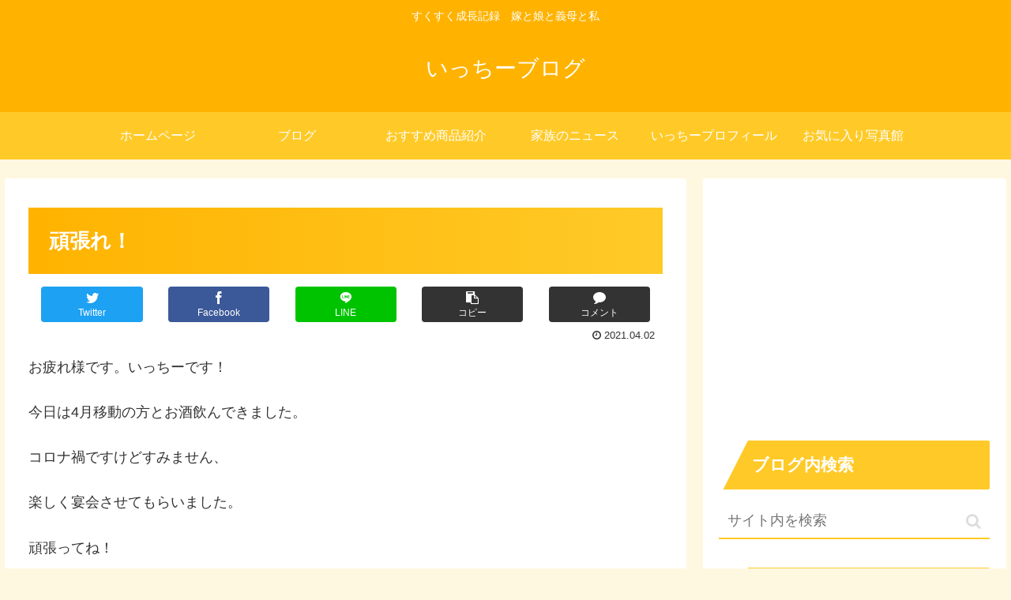

--- FILE ---
content_type: text/html; charset=utf-8
request_url: https://www.google.com/recaptcha/api2/anchor?ar=1&k=6LcDWdQZAAAAAAmx-ICnYSaUHGz0gHq9qNrb8Hrb&co=aHR0cHM6Ly8xMTExa2l5bzEuY29tOjQ0Mw..&hl=en&v=PoyoqOPhxBO7pBk68S4YbpHZ&size=invisible&badge=inline&anchor-ms=20000&execute-ms=30000&cb=j0ben6jzqks7
body_size: 48696
content:
<!DOCTYPE HTML><html dir="ltr" lang="en"><head><meta http-equiv="Content-Type" content="text/html; charset=UTF-8">
<meta http-equiv="X-UA-Compatible" content="IE=edge">
<title>reCAPTCHA</title>
<style type="text/css">
/* cyrillic-ext */
@font-face {
  font-family: 'Roboto';
  font-style: normal;
  font-weight: 400;
  font-stretch: 100%;
  src: url(//fonts.gstatic.com/s/roboto/v48/KFO7CnqEu92Fr1ME7kSn66aGLdTylUAMa3GUBHMdazTgWw.woff2) format('woff2');
  unicode-range: U+0460-052F, U+1C80-1C8A, U+20B4, U+2DE0-2DFF, U+A640-A69F, U+FE2E-FE2F;
}
/* cyrillic */
@font-face {
  font-family: 'Roboto';
  font-style: normal;
  font-weight: 400;
  font-stretch: 100%;
  src: url(//fonts.gstatic.com/s/roboto/v48/KFO7CnqEu92Fr1ME7kSn66aGLdTylUAMa3iUBHMdazTgWw.woff2) format('woff2');
  unicode-range: U+0301, U+0400-045F, U+0490-0491, U+04B0-04B1, U+2116;
}
/* greek-ext */
@font-face {
  font-family: 'Roboto';
  font-style: normal;
  font-weight: 400;
  font-stretch: 100%;
  src: url(//fonts.gstatic.com/s/roboto/v48/KFO7CnqEu92Fr1ME7kSn66aGLdTylUAMa3CUBHMdazTgWw.woff2) format('woff2');
  unicode-range: U+1F00-1FFF;
}
/* greek */
@font-face {
  font-family: 'Roboto';
  font-style: normal;
  font-weight: 400;
  font-stretch: 100%;
  src: url(//fonts.gstatic.com/s/roboto/v48/KFO7CnqEu92Fr1ME7kSn66aGLdTylUAMa3-UBHMdazTgWw.woff2) format('woff2');
  unicode-range: U+0370-0377, U+037A-037F, U+0384-038A, U+038C, U+038E-03A1, U+03A3-03FF;
}
/* math */
@font-face {
  font-family: 'Roboto';
  font-style: normal;
  font-weight: 400;
  font-stretch: 100%;
  src: url(//fonts.gstatic.com/s/roboto/v48/KFO7CnqEu92Fr1ME7kSn66aGLdTylUAMawCUBHMdazTgWw.woff2) format('woff2');
  unicode-range: U+0302-0303, U+0305, U+0307-0308, U+0310, U+0312, U+0315, U+031A, U+0326-0327, U+032C, U+032F-0330, U+0332-0333, U+0338, U+033A, U+0346, U+034D, U+0391-03A1, U+03A3-03A9, U+03B1-03C9, U+03D1, U+03D5-03D6, U+03F0-03F1, U+03F4-03F5, U+2016-2017, U+2034-2038, U+203C, U+2040, U+2043, U+2047, U+2050, U+2057, U+205F, U+2070-2071, U+2074-208E, U+2090-209C, U+20D0-20DC, U+20E1, U+20E5-20EF, U+2100-2112, U+2114-2115, U+2117-2121, U+2123-214F, U+2190, U+2192, U+2194-21AE, U+21B0-21E5, U+21F1-21F2, U+21F4-2211, U+2213-2214, U+2216-22FF, U+2308-230B, U+2310, U+2319, U+231C-2321, U+2336-237A, U+237C, U+2395, U+239B-23B7, U+23D0, U+23DC-23E1, U+2474-2475, U+25AF, U+25B3, U+25B7, U+25BD, U+25C1, U+25CA, U+25CC, U+25FB, U+266D-266F, U+27C0-27FF, U+2900-2AFF, U+2B0E-2B11, U+2B30-2B4C, U+2BFE, U+3030, U+FF5B, U+FF5D, U+1D400-1D7FF, U+1EE00-1EEFF;
}
/* symbols */
@font-face {
  font-family: 'Roboto';
  font-style: normal;
  font-weight: 400;
  font-stretch: 100%;
  src: url(//fonts.gstatic.com/s/roboto/v48/KFO7CnqEu92Fr1ME7kSn66aGLdTylUAMaxKUBHMdazTgWw.woff2) format('woff2');
  unicode-range: U+0001-000C, U+000E-001F, U+007F-009F, U+20DD-20E0, U+20E2-20E4, U+2150-218F, U+2190, U+2192, U+2194-2199, U+21AF, U+21E6-21F0, U+21F3, U+2218-2219, U+2299, U+22C4-22C6, U+2300-243F, U+2440-244A, U+2460-24FF, U+25A0-27BF, U+2800-28FF, U+2921-2922, U+2981, U+29BF, U+29EB, U+2B00-2BFF, U+4DC0-4DFF, U+FFF9-FFFB, U+10140-1018E, U+10190-1019C, U+101A0, U+101D0-101FD, U+102E0-102FB, U+10E60-10E7E, U+1D2C0-1D2D3, U+1D2E0-1D37F, U+1F000-1F0FF, U+1F100-1F1AD, U+1F1E6-1F1FF, U+1F30D-1F30F, U+1F315, U+1F31C, U+1F31E, U+1F320-1F32C, U+1F336, U+1F378, U+1F37D, U+1F382, U+1F393-1F39F, U+1F3A7-1F3A8, U+1F3AC-1F3AF, U+1F3C2, U+1F3C4-1F3C6, U+1F3CA-1F3CE, U+1F3D4-1F3E0, U+1F3ED, U+1F3F1-1F3F3, U+1F3F5-1F3F7, U+1F408, U+1F415, U+1F41F, U+1F426, U+1F43F, U+1F441-1F442, U+1F444, U+1F446-1F449, U+1F44C-1F44E, U+1F453, U+1F46A, U+1F47D, U+1F4A3, U+1F4B0, U+1F4B3, U+1F4B9, U+1F4BB, U+1F4BF, U+1F4C8-1F4CB, U+1F4D6, U+1F4DA, U+1F4DF, U+1F4E3-1F4E6, U+1F4EA-1F4ED, U+1F4F7, U+1F4F9-1F4FB, U+1F4FD-1F4FE, U+1F503, U+1F507-1F50B, U+1F50D, U+1F512-1F513, U+1F53E-1F54A, U+1F54F-1F5FA, U+1F610, U+1F650-1F67F, U+1F687, U+1F68D, U+1F691, U+1F694, U+1F698, U+1F6AD, U+1F6B2, U+1F6B9-1F6BA, U+1F6BC, U+1F6C6-1F6CF, U+1F6D3-1F6D7, U+1F6E0-1F6EA, U+1F6F0-1F6F3, U+1F6F7-1F6FC, U+1F700-1F7FF, U+1F800-1F80B, U+1F810-1F847, U+1F850-1F859, U+1F860-1F887, U+1F890-1F8AD, U+1F8B0-1F8BB, U+1F8C0-1F8C1, U+1F900-1F90B, U+1F93B, U+1F946, U+1F984, U+1F996, U+1F9E9, U+1FA00-1FA6F, U+1FA70-1FA7C, U+1FA80-1FA89, U+1FA8F-1FAC6, U+1FACE-1FADC, U+1FADF-1FAE9, U+1FAF0-1FAF8, U+1FB00-1FBFF;
}
/* vietnamese */
@font-face {
  font-family: 'Roboto';
  font-style: normal;
  font-weight: 400;
  font-stretch: 100%;
  src: url(//fonts.gstatic.com/s/roboto/v48/KFO7CnqEu92Fr1ME7kSn66aGLdTylUAMa3OUBHMdazTgWw.woff2) format('woff2');
  unicode-range: U+0102-0103, U+0110-0111, U+0128-0129, U+0168-0169, U+01A0-01A1, U+01AF-01B0, U+0300-0301, U+0303-0304, U+0308-0309, U+0323, U+0329, U+1EA0-1EF9, U+20AB;
}
/* latin-ext */
@font-face {
  font-family: 'Roboto';
  font-style: normal;
  font-weight: 400;
  font-stretch: 100%;
  src: url(//fonts.gstatic.com/s/roboto/v48/KFO7CnqEu92Fr1ME7kSn66aGLdTylUAMa3KUBHMdazTgWw.woff2) format('woff2');
  unicode-range: U+0100-02BA, U+02BD-02C5, U+02C7-02CC, U+02CE-02D7, U+02DD-02FF, U+0304, U+0308, U+0329, U+1D00-1DBF, U+1E00-1E9F, U+1EF2-1EFF, U+2020, U+20A0-20AB, U+20AD-20C0, U+2113, U+2C60-2C7F, U+A720-A7FF;
}
/* latin */
@font-face {
  font-family: 'Roboto';
  font-style: normal;
  font-weight: 400;
  font-stretch: 100%;
  src: url(//fonts.gstatic.com/s/roboto/v48/KFO7CnqEu92Fr1ME7kSn66aGLdTylUAMa3yUBHMdazQ.woff2) format('woff2');
  unicode-range: U+0000-00FF, U+0131, U+0152-0153, U+02BB-02BC, U+02C6, U+02DA, U+02DC, U+0304, U+0308, U+0329, U+2000-206F, U+20AC, U+2122, U+2191, U+2193, U+2212, U+2215, U+FEFF, U+FFFD;
}
/* cyrillic-ext */
@font-face {
  font-family: 'Roboto';
  font-style: normal;
  font-weight: 500;
  font-stretch: 100%;
  src: url(//fonts.gstatic.com/s/roboto/v48/KFO7CnqEu92Fr1ME7kSn66aGLdTylUAMa3GUBHMdazTgWw.woff2) format('woff2');
  unicode-range: U+0460-052F, U+1C80-1C8A, U+20B4, U+2DE0-2DFF, U+A640-A69F, U+FE2E-FE2F;
}
/* cyrillic */
@font-face {
  font-family: 'Roboto';
  font-style: normal;
  font-weight: 500;
  font-stretch: 100%;
  src: url(//fonts.gstatic.com/s/roboto/v48/KFO7CnqEu92Fr1ME7kSn66aGLdTylUAMa3iUBHMdazTgWw.woff2) format('woff2');
  unicode-range: U+0301, U+0400-045F, U+0490-0491, U+04B0-04B1, U+2116;
}
/* greek-ext */
@font-face {
  font-family: 'Roboto';
  font-style: normal;
  font-weight: 500;
  font-stretch: 100%;
  src: url(//fonts.gstatic.com/s/roboto/v48/KFO7CnqEu92Fr1ME7kSn66aGLdTylUAMa3CUBHMdazTgWw.woff2) format('woff2');
  unicode-range: U+1F00-1FFF;
}
/* greek */
@font-face {
  font-family: 'Roboto';
  font-style: normal;
  font-weight: 500;
  font-stretch: 100%;
  src: url(//fonts.gstatic.com/s/roboto/v48/KFO7CnqEu92Fr1ME7kSn66aGLdTylUAMa3-UBHMdazTgWw.woff2) format('woff2');
  unicode-range: U+0370-0377, U+037A-037F, U+0384-038A, U+038C, U+038E-03A1, U+03A3-03FF;
}
/* math */
@font-face {
  font-family: 'Roboto';
  font-style: normal;
  font-weight: 500;
  font-stretch: 100%;
  src: url(//fonts.gstatic.com/s/roboto/v48/KFO7CnqEu92Fr1ME7kSn66aGLdTylUAMawCUBHMdazTgWw.woff2) format('woff2');
  unicode-range: U+0302-0303, U+0305, U+0307-0308, U+0310, U+0312, U+0315, U+031A, U+0326-0327, U+032C, U+032F-0330, U+0332-0333, U+0338, U+033A, U+0346, U+034D, U+0391-03A1, U+03A3-03A9, U+03B1-03C9, U+03D1, U+03D5-03D6, U+03F0-03F1, U+03F4-03F5, U+2016-2017, U+2034-2038, U+203C, U+2040, U+2043, U+2047, U+2050, U+2057, U+205F, U+2070-2071, U+2074-208E, U+2090-209C, U+20D0-20DC, U+20E1, U+20E5-20EF, U+2100-2112, U+2114-2115, U+2117-2121, U+2123-214F, U+2190, U+2192, U+2194-21AE, U+21B0-21E5, U+21F1-21F2, U+21F4-2211, U+2213-2214, U+2216-22FF, U+2308-230B, U+2310, U+2319, U+231C-2321, U+2336-237A, U+237C, U+2395, U+239B-23B7, U+23D0, U+23DC-23E1, U+2474-2475, U+25AF, U+25B3, U+25B7, U+25BD, U+25C1, U+25CA, U+25CC, U+25FB, U+266D-266F, U+27C0-27FF, U+2900-2AFF, U+2B0E-2B11, U+2B30-2B4C, U+2BFE, U+3030, U+FF5B, U+FF5D, U+1D400-1D7FF, U+1EE00-1EEFF;
}
/* symbols */
@font-face {
  font-family: 'Roboto';
  font-style: normal;
  font-weight: 500;
  font-stretch: 100%;
  src: url(//fonts.gstatic.com/s/roboto/v48/KFO7CnqEu92Fr1ME7kSn66aGLdTylUAMaxKUBHMdazTgWw.woff2) format('woff2');
  unicode-range: U+0001-000C, U+000E-001F, U+007F-009F, U+20DD-20E0, U+20E2-20E4, U+2150-218F, U+2190, U+2192, U+2194-2199, U+21AF, U+21E6-21F0, U+21F3, U+2218-2219, U+2299, U+22C4-22C6, U+2300-243F, U+2440-244A, U+2460-24FF, U+25A0-27BF, U+2800-28FF, U+2921-2922, U+2981, U+29BF, U+29EB, U+2B00-2BFF, U+4DC0-4DFF, U+FFF9-FFFB, U+10140-1018E, U+10190-1019C, U+101A0, U+101D0-101FD, U+102E0-102FB, U+10E60-10E7E, U+1D2C0-1D2D3, U+1D2E0-1D37F, U+1F000-1F0FF, U+1F100-1F1AD, U+1F1E6-1F1FF, U+1F30D-1F30F, U+1F315, U+1F31C, U+1F31E, U+1F320-1F32C, U+1F336, U+1F378, U+1F37D, U+1F382, U+1F393-1F39F, U+1F3A7-1F3A8, U+1F3AC-1F3AF, U+1F3C2, U+1F3C4-1F3C6, U+1F3CA-1F3CE, U+1F3D4-1F3E0, U+1F3ED, U+1F3F1-1F3F3, U+1F3F5-1F3F7, U+1F408, U+1F415, U+1F41F, U+1F426, U+1F43F, U+1F441-1F442, U+1F444, U+1F446-1F449, U+1F44C-1F44E, U+1F453, U+1F46A, U+1F47D, U+1F4A3, U+1F4B0, U+1F4B3, U+1F4B9, U+1F4BB, U+1F4BF, U+1F4C8-1F4CB, U+1F4D6, U+1F4DA, U+1F4DF, U+1F4E3-1F4E6, U+1F4EA-1F4ED, U+1F4F7, U+1F4F9-1F4FB, U+1F4FD-1F4FE, U+1F503, U+1F507-1F50B, U+1F50D, U+1F512-1F513, U+1F53E-1F54A, U+1F54F-1F5FA, U+1F610, U+1F650-1F67F, U+1F687, U+1F68D, U+1F691, U+1F694, U+1F698, U+1F6AD, U+1F6B2, U+1F6B9-1F6BA, U+1F6BC, U+1F6C6-1F6CF, U+1F6D3-1F6D7, U+1F6E0-1F6EA, U+1F6F0-1F6F3, U+1F6F7-1F6FC, U+1F700-1F7FF, U+1F800-1F80B, U+1F810-1F847, U+1F850-1F859, U+1F860-1F887, U+1F890-1F8AD, U+1F8B0-1F8BB, U+1F8C0-1F8C1, U+1F900-1F90B, U+1F93B, U+1F946, U+1F984, U+1F996, U+1F9E9, U+1FA00-1FA6F, U+1FA70-1FA7C, U+1FA80-1FA89, U+1FA8F-1FAC6, U+1FACE-1FADC, U+1FADF-1FAE9, U+1FAF0-1FAF8, U+1FB00-1FBFF;
}
/* vietnamese */
@font-face {
  font-family: 'Roboto';
  font-style: normal;
  font-weight: 500;
  font-stretch: 100%;
  src: url(//fonts.gstatic.com/s/roboto/v48/KFO7CnqEu92Fr1ME7kSn66aGLdTylUAMa3OUBHMdazTgWw.woff2) format('woff2');
  unicode-range: U+0102-0103, U+0110-0111, U+0128-0129, U+0168-0169, U+01A0-01A1, U+01AF-01B0, U+0300-0301, U+0303-0304, U+0308-0309, U+0323, U+0329, U+1EA0-1EF9, U+20AB;
}
/* latin-ext */
@font-face {
  font-family: 'Roboto';
  font-style: normal;
  font-weight: 500;
  font-stretch: 100%;
  src: url(//fonts.gstatic.com/s/roboto/v48/KFO7CnqEu92Fr1ME7kSn66aGLdTylUAMa3KUBHMdazTgWw.woff2) format('woff2');
  unicode-range: U+0100-02BA, U+02BD-02C5, U+02C7-02CC, U+02CE-02D7, U+02DD-02FF, U+0304, U+0308, U+0329, U+1D00-1DBF, U+1E00-1E9F, U+1EF2-1EFF, U+2020, U+20A0-20AB, U+20AD-20C0, U+2113, U+2C60-2C7F, U+A720-A7FF;
}
/* latin */
@font-face {
  font-family: 'Roboto';
  font-style: normal;
  font-weight: 500;
  font-stretch: 100%;
  src: url(//fonts.gstatic.com/s/roboto/v48/KFO7CnqEu92Fr1ME7kSn66aGLdTylUAMa3yUBHMdazQ.woff2) format('woff2');
  unicode-range: U+0000-00FF, U+0131, U+0152-0153, U+02BB-02BC, U+02C6, U+02DA, U+02DC, U+0304, U+0308, U+0329, U+2000-206F, U+20AC, U+2122, U+2191, U+2193, U+2212, U+2215, U+FEFF, U+FFFD;
}
/* cyrillic-ext */
@font-face {
  font-family: 'Roboto';
  font-style: normal;
  font-weight: 900;
  font-stretch: 100%;
  src: url(//fonts.gstatic.com/s/roboto/v48/KFO7CnqEu92Fr1ME7kSn66aGLdTylUAMa3GUBHMdazTgWw.woff2) format('woff2');
  unicode-range: U+0460-052F, U+1C80-1C8A, U+20B4, U+2DE0-2DFF, U+A640-A69F, U+FE2E-FE2F;
}
/* cyrillic */
@font-face {
  font-family: 'Roboto';
  font-style: normal;
  font-weight: 900;
  font-stretch: 100%;
  src: url(//fonts.gstatic.com/s/roboto/v48/KFO7CnqEu92Fr1ME7kSn66aGLdTylUAMa3iUBHMdazTgWw.woff2) format('woff2');
  unicode-range: U+0301, U+0400-045F, U+0490-0491, U+04B0-04B1, U+2116;
}
/* greek-ext */
@font-face {
  font-family: 'Roboto';
  font-style: normal;
  font-weight: 900;
  font-stretch: 100%;
  src: url(//fonts.gstatic.com/s/roboto/v48/KFO7CnqEu92Fr1ME7kSn66aGLdTylUAMa3CUBHMdazTgWw.woff2) format('woff2');
  unicode-range: U+1F00-1FFF;
}
/* greek */
@font-face {
  font-family: 'Roboto';
  font-style: normal;
  font-weight: 900;
  font-stretch: 100%;
  src: url(//fonts.gstatic.com/s/roboto/v48/KFO7CnqEu92Fr1ME7kSn66aGLdTylUAMa3-UBHMdazTgWw.woff2) format('woff2');
  unicode-range: U+0370-0377, U+037A-037F, U+0384-038A, U+038C, U+038E-03A1, U+03A3-03FF;
}
/* math */
@font-face {
  font-family: 'Roboto';
  font-style: normal;
  font-weight: 900;
  font-stretch: 100%;
  src: url(//fonts.gstatic.com/s/roboto/v48/KFO7CnqEu92Fr1ME7kSn66aGLdTylUAMawCUBHMdazTgWw.woff2) format('woff2');
  unicode-range: U+0302-0303, U+0305, U+0307-0308, U+0310, U+0312, U+0315, U+031A, U+0326-0327, U+032C, U+032F-0330, U+0332-0333, U+0338, U+033A, U+0346, U+034D, U+0391-03A1, U+03A3-03A9, U+03B1-03C9, U+03D1, U+03D5-03D6, U+03F0-03F1, U+03F4-03F5, U+2016-2017, U+2034-2038, U+203C, U+2040, U+2043, U+2047, U+2050, U+2057, U+205F, U+2070-2071, U+2074-208E, U+2090-209C, U+20D0-20DC, U+20E1, U+20E5-20EF, U+2100-2112, U+2114-2115, U+2117-2121, U+2123-214F, U+2190, U+2192, U+2194-21AE, U+21B0-21E5, U+21F1-21F2, U+21F4-2211, U+2213-2214, U+2216-22FF, U+2308-230B, U+2310, U+2319, U+231C-2321, U+2336-237A, U+237C, U+2395, U+239B-23B7, U+23D0, U+23DC-23E1, U+2474-2475, U+25AF, U+25B3, U+25B7, U+25BD, U+25C1, U+25CA, U+25CC, U+25FB, U+266D-266F, U+27C0-27FF, U+2900-2AFF, U+2B0E-2B11, U+2B30-2B4C, U+2BFE, U+3030, U+FF5B, U+FF5D, U+1D400-1D7FF, U+1EE00-1EEFF;
}
/* symbols */
@font-face {
  font-family: 'Roboto';
  font-style: normal;
  font-weight: 900;
  font-stretch: 100%;
  src: url(//fonts.gstatic.com/s/roboto/v48/KFO7CnqEu92Fr1ME7kSn66aGLdTylUAMaxKUBHMdazTgWw.woff2) format('woff2');
  unicode-range: U+0001-000C, U+000E-001F, U+007F-009F, U+20DD-20E0, U+20E2-20E4, U+2150-218F, U+2190, U+2192, U+2194-2199, U+21AF, U+21E6-21F0, U+21F3, U+2218-2219, U+2299, U+22C4-22C6, U+2300-243F, U+2440-244A, U+2460-24FF, U+25A0-27BF, U+2800-28FF, U+2921-2922, U+2981, U+29BF, U+29EB, U+2B00-2BFF, U+4DC0-4DFF, U+FFF9-FFFB, U+10140-1018E, U+10190-1019C, U+101A0, U+101D0-101FD, U+102E0-102FB, U+10E60-10E7E, U+1D2C0-1D2D3, U+1D2E0-1D37F, U+1F000-1F0FF, U+1F100-1F1AD, U+1F1E6-1F1FF, U+1F30D-1F30F, U+1F315, U+1F31C, U+1F31E, U+1F320-1F32C, U+1F336, U+1F378, U+1F37D, U+1F382, U+1F393-1F39F, U+1F3A7-1F3A8, U+1F3AC-1F3AF, U+1F3C2, U+1F3C4-1F3C6, U+1F3CA-1F3CE, U+1F3D4-1F3E0, U+1F3ED, U+1F3F1-1F3F3, U+1F3F5-1F3F7, U+1F408, U+1F415, U+1F41F, U+1F426, U+1F43F, U+1F441-1F442, U+1F444, U+1F446-1F449, U+1F44C-1F44E, U+1F453, U+1F46A, U+1F47D, U+1F4A3, U+1F4B0, U+1F4B3, U+1F4B9, U+1F4BB, U+1F4BF, U+1F4C8-1F4CB, U+1F4D6, U+1F4DA, U+1F4DF, U+1F4E3-1F4E6, U+1F4EA-1F4ED, U+1F4F7, U+1F4F9-1F4FB, U+1F4FD-1F4FE, U+1F503, U+1F507-1F50B, U+1F50D, U+1F512-1F513, U+1F53E-1F54A, U+1F54F-1F5FA, U+1F610, U+1F650-1F67F, U+1F687, U+1F68D, U+1F691, U+1F694, U+1F698, U+1F6AD, U+1F6B2, U+1F6B9-1F6BA, U+1F6BC, U+1F6C6-1F6CF, U+1F6D3-1F6D7, U+1F6E0-1F6EA, U+1F6F0-1F6F3, U+1F6F7-1F6FC, U+1F700-1F7FF, U+1F800-1F80B, U+1F810-1F847, U+1F850-1F859, U+1F860-1F887, U+1F890-1F8AD, U+1F8B0-1F8BB, U+1F8C0-1F8C1, U+1F900-1F90B, U+1F93B, U+1F946, U+1F984, U+1F996, U+1F9E9, U+1FA00-1FA6F, U+1FA70-1FA7C, U+1FA80-1FA89, U+1FA8F-1FAC6, U+1FACE-1FADC, U+1FADF-1FAE9, U+1FAF0-1FAF8, U+1FB00-1FBFF;
}
/* vietnamese */
@font-face {
  font-family: 'Roboto';
  font-style: normal;
  font-weight: 900;
  font-stretch: 100%;
  src: url(//fonts.gstatic.com/s/roboto/v48/KFO7CnqEu92Fr1ME7kSn66aGLdTylUAMa3OUBHMdazTgWw.woff2) format('woff2');
  unicode-range: U+0102-0103, U+0110-0111, U+0128-0129, U+0168-0169, U+01A0-01A1, U+01AF-01B0, U+0300-0301, U+0303-0304, U+0308-0309, U+0323, U+0329, U+1EA0-1EF9, U+20AB;
}
/* latin-ext */
@font-face {
  font-family: 'Roboto';
  font-style: normal;
  font-weight: 900;
  font-stretch: 100%;
  src: url(//fonts.gstatic.com/s/roboto/v48/KFO7CnqEu92Fr1ME7kSn66aGLdTylUAMa3KUBHMdazTgWw.woff2) format('woff2');
  unicode-range: U+0100-02BA, U+02BD-02C5, U+02C7-02CC, U+02CE-02D7, U+02DD-02FF, U+0304, U+0308, U+0329, U+1D00-1DBF, U+1E00-1E9F, U+1EF2-1EFF, U+2020, U+20A0-20AB, U+20AD-20C0, U+2113, U+2C60-2C7F, U+A720-A7FF;
}
/* latin */
@font-face {
  font-family: 'Roboto';
  font-style: normal;
  font-weight: 900;
  font-stretch: 100%;
  src: url(//fonts.gstatic.com/s/roboto/v48/KFO7CnqEu92Fr1ME7kSn66aGLdTylUAMa3yUBHMdazQ.woff2) format('woff2');
  unicode-range: U+0000-00FF, U+0131, U+0152-0153, U+02BB-02BC, U+02C6, U+02DA, U+02DC, U+0304, U+0308, U+0329, U+2000-206F, U+20AC, U+2122, U+2191, U+2193, U+2212, U+2215, U+FEFF, U+FFFD;
}

</style>
<link rel="stylesheet" type="text/css" href="https://www.gstatic.com/recaptcha/releases/PoyoqOPhxBO7pBk68S4YbpHZ/styles__ltr.css">
<script nonce="_0yQ1XHu5EckzGVKKgxFLQ" type="text/javascript">window['__recaptcha_api'] = 'https://www.google.com/recaptcha/api2/';</script>
<script type="text/javascript" src="https://www.gstatic.com/recaptcha/releases/PoyoqOPhxBO7pBk68S4YbpHZ/recaptcha__en.js" nonce="_0yQ1XHu5EckzGVKKgxFLQ">
      
    </script></head>
<body><div id="rc-anchor-alert" class="rc-anchor-alert"></div>
<input type="hidden" id="recaptcha-token" value="[base64]">
<script type="text/javascript" nonce="_0yQ1XHu5EckzGVKKgxFLQ">
      recaptcha.anchor.Main.init("[\x22ainput\x22,[\x22bgdata\x22,\x22\x22,\[base64]/[base64]/[base64]/ZyhXLGgpOnEoW04sMjEsbF0sVywwKSxoKSxmYWxzZSxmYWxzZSl9Y2F0Y2goayl7RygzNTgsVyk/[base64]/[base64]/[base64]/[base64]/[base64]/[base64]/[base64]/bmV3IEJbT10oRFswXSk6dz09Mj9uZXcgQltPXShEWzBdLERbMV0pOnc9PTM/bmV3IEJbT10oRFswXSxEWzFdLERbMl0pOnc9PTQ/[base64]/[base64]/[base64]/[base64]/[base64]\\u003d\x22,\[base64]\\u003d\\u003d\x22,\x22MUHCkMKDw4TCp8OgwqYDKsKkWS/CuMKSwpLDnlxgMcKTFjTDoljCq8OsKG0uw4ZON8OfwonCiEJlEX5RwoPCjgXDm8KZw4vCtzTCj8OZJArDumQ4w5Fww6zCm2jDqMODwozCt8KSdkwBDcO4XlAww5LDu8OTZT0nw6otwqzCrcK/[base64]/Dl8OTdlJGw7llwr8HF8KYw7nCtMKNcm/[base64]/CvUnCpXbCsMOdBwfCqMK1QU/Du8OZLsKTR8KkIMOkwpLDvx/DuMOiwroUDMKuV8OlB0owaMO4w5HClMKEw6AXwrrDjSfClsO8FDfDkcKLaUNswqvDl8KYwqoiwrDCgj7CssOQw79IwqTCo8K8P8K/[base64]/DrcO9B8Kiw6bCg8O1wroGHiTDuSTDnxFZw6hfOsO9wr5WAMOAw5IEbcK0M8OgwpQow4RbAAzCicK/GALDgDbCiSjClcKaB8Oywos5wrLDrANMGT8MwpBcw7oQdcO3SH/DmyxUZUHDmcKfwr9KAcKNacK/wrsvaMO2w7l3LEFNwqrDocK0DGvDhsOswq7DqMKNejZ7w6Z7IwBBXSTCoyBybmtswprDt2AFWkt+bcO/woDDn8KJwrzDlXtZKH3Cj8KdfsKuLcOxw6PClBEuw5c0WH/[base64]/UhZ7w5TCjsK6w4RXwrjDsQQNwpzCkwkjVMOXQcKJw6TCllwbwqfDpjsNCHrCpDgLw68aw6vCtUtjwq4Abj7Cn8K/[base64]/CjwUAeSrCmBjCtMKXUnYqw6JcwoRyFcOtB3NQw7TDvcKhw4ozw77Dv3nDjcONLTgqfQw/w6w7ZMK/w6zDvBUZw5XCgQomUxHDvMObw4DCjMO/wqIQwofDvQV6wq7CmcOvOsKLwqsVwrPDoCPDi8OZEB1DIMKSwqMuQEUPw64pH3QyO8OMIcObw7PDs8OlLhIVABscDMKrw6tZwoBqEDXCuTMGw6zDn1Unw4Y0w7/Cnm86d1fCl8O2w7poCcO2wobDo37DosOpwpXDicOZfsOUw4TCgGgowrRsTMKTw4/[base64]/[base64]/wqHDiDrDrXokUm5UO0sxwo/DjWvDmz3DhMO1DnrDjgrCqH/CijnDkMK5wpU8wpwQWFlbwrDCplVtwpnDjcOlw5nDqAYrw4HCqX0gQENWw6ByTMKrwrPCoHLCi3HDtMOYw4EKwq5vd8Onw47Dsgw3w7p/[base64]/Vn/Cq8KQwoJtQFvDicKjQDLDoMKecsOCwonCozclwoDCoFtYw4EsFsOPIEDCg0bDoBvCtMKsP8OSwrQ9aMOEKMOlB8OZLMKaT1rCuxt6VsKmUsKhVBYNwrrDqMO4wpg0P8O5bFDDnMOQw4HCg3opVMOUw7JEwoIIwrDCr2kwO8KzwqFAP8O7wrcrBUIIw53DosKeGcK3wq/DjsOeBcKBHAzDtcOuwoxAwrjDvsKiwojDm8KQacOuXSkRw54/Z8K3fMO1aQQawr8NLR/[base64]/MTVZOcKbw6LCjCsowrZWWcOqwpg8aHHCln3Dn8KXF8KbVkgOB8KHwrgJwqXCmh5PCX8cXCdhwq7Dr20Tw7MIwq9AEkTCocOVwqDCpCgBfcKtP8KKw7JpMHxAw6wQGsKbWMKSZHZ8CTnDqMKhwrTClsKHdcODw6vCiSA4wr/[base64]/Cpj/Dg1BQw71Cw7rCv8Onw7JQP8KwUcOZw4XDpcKyPMKFwr/Cnn3CgUHCvG/Cv2xiw4daecKLw4BYQUszwprDpl5nQj/Dhg3DtsOsb0huw5PCtT3DuVkfw7RxwpTCuMO3wrxAX8K3McKRR8KFw70uwqTDgyAePsKOK8Ksw47CuMKuwqTDjsKLWsK/w6HCqMOLw6nCiMK7w70ewopOcyQsO8KOw7LDh8KiJnVyKnAgw6YyHD/[base64]/[base64]/BAo7Mzx0w4TDiyViwp/DrsKwAx/CjcKMwqzDnWzDhHvCiMOQwp3Cg8OUw6UuccK/wrrCvUTCt3vCoyLCqTJCw482w43DjxnCkQc5A8KzP8KzwqNtw4htEiXCqRd4wqFVAsKlKjxGw6QFwqRUwpZSw4fDg8Opw7XDtsKOwr4Hw7Jzw4TDrsKUWiXCr8O4NMOpw6lKSsKZdxY2w7sHw4HCisKlC1JmwrQJwoHCm1YXw5NeHAt/JsKVC1LChsK+wqbDskLDmQcYdjwAHcK/[base64]/Dvx/[base64]/wq3Cpz81wr5vw4YBF0vDhHFCw7RcwrVrw5JWwrFDwqBVJ2bCi3LCusKCw7vCq8KEw5oaw4VIw75VwpvCvsOnED0Qw40ewqENwqTCphbDtsOnW8KUK1LCsVlDXsOFUAFyeMKtw5rDgibChAoQw4tFwqnCicKAwpw0BMK/[base64]/CnF7Ctx3DqWUsFMO3QsOOw7IPX8KEw5Q5FhTDlUcywq/DpQXDlENUWxPDm8O/ScKiDsOtw5ZBw68PPMKHB3IGw53Du8KNw6rDscKeC3d5JcOdVMOPw4TDr8OVeMK0E8K4w58aFsOEfMKMZ8OYOMOoYsOvwp/DtDplwro7UcK9a2sgN8KZw5LDn1zDqyZJwqnDkkjDmMKZwofDqSPClMKXworDpsKdO8KATifDvcOqdsKsXAdHBTBofDjDjmRTw6fDom/DmEvDg8OfGcK1LHkkGjvDl8KXw5Q4DS3CisOjwo7Ck8KPwpkqdsKpw4BDY8KMbMOaV8O1w6bCq8KjLXrDryZSC3QpwrIJUMOgUgt0bMO/wrLCjMOxwrx+GMOVw5HDj28FwpnDo8O3w47DpMKuwpFSw5HCikjDiy7CocKswoTClcOKwrjDtMOfwqHChcK/ej0/[base64]/[base64]/CjsOgMnHCuy4VI8OwAsK3wpEEaV/DnQhHwr/CgxxiwrPDtiEIVcKQasOsJ33CqsKowoLDggrDol4uKMOZw5vDpMOTAwDCisKXEsOAw68/YgbDk24Pw5HDrnRVw4dnwrQEw7DCnMKRwpzCmBcQwoDDsyUjPcKzGhEmV8O0CUZ9wrc2w5QUF2rDrmHCg8OKw7Vlw6vCj8OxwpEJwrRpw59YwqDDqcOVbcOsOCJECn7Di8KEwrU3wo/DjMKHwqUaTxoPf1s6woJrd8OYw7wEWMKBTAsewofDssOMw5zDpwtRwrgUwpDCqTDDsDFLKMKhw4DDvMKpwp5XKiPDmibCg8KbwrdKwoYQw6ljwqMfwokxUh/Co3d1fjwWHMK/blrDusOhBnHCgWZIZXhPwp0NwobCuXIBwpQhQhjCkyoyw5jCh3U1w5vDk0jCnCFdGcK0w7jDuCZswrHDqFBrw69pA8KQSsKiMsK6B8KDLsKRAEByw6Yuw5/DgAM7PCUewrbCmMKYNCl/woLDv2YpwqYsw5fCvjTCvGfCgF7Dn8OlaMKHw6AiwqJKw7QUA8O0wq/Ct0MEMcOFYEHCkGjDhMO3LCzDhhocbnpLGsK5DxUHwpYLwoPDsWphw47Dk8K/w4TCjA49KMO/w4/CiMO9w61KwoUWDWADWyHCtSLDiCzDpF/Ck8KUAsKpw4/DvTfCs2EDw5U9MsKxMWLCr8KCw7vCi8KQL8KefkRxwrJdwrMqw7pLwowASsKgOAImPQFRZcO2N1/CiMKcw4BNwr3DqiJPw6oRwqUhwrNTUGxnHG8vL8KqWjDCoTPDh8OiRjBfwqbDmcK/w6VDwrTClmk5VAUVw73ClsK8MsODKsOOw4JgVGnCgjDCmC1dwq1pdMKmw5/DrMObAcKPQz7Dq8OmWsKPBsKhA0XCrcO7wrvCggbDj1Y7woQvOcK9w5sVw4fCq8OFLxLCgMOmwpUvNgdUw7caPB1Sw4hUasOaworDkMOyfm4qFR/Dt8KLw4nDkF3DqcOlV8OrAmbDq8KGI1DCtyBgEAdXFMKhwp/DlMKxwrDDgi0+LMKpOXbCsmECwqE8wrnDlsK+Jw82GMK/Z8KwWRrDvHfDhcOaPF5Qbls5wqDDkUfCnyfCnUvDo8ODOsO+EsKOwp7DvMOUMH01wqPCncKLSn9Ww4HCncOMw4jCpMKxfsKZTAdmw6EWw7Qewo/[base64]/DrBoiD8KSwpkvwo1ew4FwBx0yccK/w5gKJxdRwolRworDhCkDXcOmYAgZOm3CpwPDoiJfwrNUw6DDjcOGBsKuYXFZVMOmDcOiwr8gwopiHi3DtyR6H8KMTnvDmRXDpMOowrAURMKsC8Opwr1Iwp5Ow7jDpD1/[base64]/wotHwp/DisKJQsONfsOWK2LCp1bDjnjCtlMtwozDlsOtw44DwpPCpsKEN8OWwolww4fClsKbw7LDmMKMwoXDpVLCmDXDnmF0NcKSCsORRQVMwpJZwod9w73DgsOaA0fDr1RgSMK+GQDDkQUOGMOfwozCusOnwrjCsMOiFV/DhcKnw48Kw6zDkUbDph8WwqLDil8VwqvCjsOJXsKRw5DDv8KFDnAQwpDChlIVLMOQwo0gacOow7AccF9/KsOLeMKuZGbDoEFRwr9Vw6nDlcK8woAiTcOVw6nCjcKbwrzDvFbDkUVxwonCtsKHwpPDisO6RsKhw4cLG3ULXcOyw6PDuAQ5JhrCgcOeXXppwqLDt1RiwohfDcKVLMKOIsO+cxATLMOYwrXCtkg/wqELa8Kmw6EVXQzCuMOAwqrCl8OGb8OpfH/DuwhQw6A8w7J7ZEzCo8KBXsOdw6ErOcObNGbCg8OHworChSAfw6R/[base64]/f8Ouw5Zow7TCvMORw6oVwofDp07Cl8OQwqnDoGfDjScGwqgaEl3Dh3puw5HDsGXDmxnDr8OfwqLCl8OLJsK/wqJNwroLdmcoTXNDwpBxw4zDjn/DpMOkwo3DrsOgwoHDhsK7ZnRBCRIEMAJXHXjCnsKtwpYWw6V/[base64]/[base64]/DsB9TT8OXVsO8wqjDmsOpwoVFwqEGSGF6OsOmwo0dMcOPVBLDgcKEdE3Dmhk0R0B0OFTCssKKwrc+BwjCpsKVcW7DgRnDmsKsw51jIMOzwpPChcKBRMOAHVfDp8KfwoUWwq3CtsKOwpDDsk3CmxQLw6QTwo01w4HDmMKsw7LDvsKabcKtHMKvw4ZsworCrcO1woFDwr/[base64]/Cm2sjOgLCj8KcLcOQI3bDjmHDoBE4w5HCohdYKcKbw4R5CW7ChcKrwoHDnMOQwrHCl8O0W8OFCcK/S8OEO8OnwpxhRMO8WAkAwr7DvnXCrMK3X8OZw5QhY8O3a8K2w6tGw5Frwp/Cj8KzcSDDuRrCkx0uwoDColLDtMOdUcOIw7EzYMKrIQZ5w5IqVsOpJhtJaGlLw6rCscKKwqPDs2UqCMKMw7gQHXTDgkMKBcOiWMKzwr14wqVqw61KwpLDncK1NMKqYcKzwo3CuE/DrEZnwqbDvcKpXMOnQMOnDcOHUMOLL8ODGsOkPAlyVsOjHilAOHkVwoRKNMOjw5fClcO+wrLDhk7DvBDCtMO3C8KkW3tmwqcJFz5aDsKMw6EtJMOgw6/[base64]/Dhm9nw6dLQsKiw4lBdHjCnsK/W8K+wrsHwqBGR1xnPMOew6nDmsOCTsKXB8OXw47ClEUxw6HCpMKMZsKVKS3CgnQiwpLCpMKgwpTDq8O9w4RYMMKmw7I5J8KWL3Ikw7nDoQcmbkgAA2bDtkrDl0NIYhrDrcOiw4NeLcK+NkYUw4RuTcK7wqRUw7DCrhY1SsOfwqJ/[base64]/ChhgVWz5Hw5rDj0bDhQ5JE35cw4bDiQZ5TDV8MMKhZ8OWICfDu8KGSsOLw7AhXkZJwpjCnMOrCsKVBBQJOcOpw47CqgrDuXoDwr3Cn8O0w5fCsMOpw6TCmMK7wr8Gw6bCl8KHAcKAwpTDuSthwrI/bV/Dv8KPw7fDvsKqDsOuRUrDncOQCB3DpGrDpMKBw4gZJMKyw7zDln/[base64]/DssOVw6LDhgYLD1HDh8K0wo0Aw63CiAlFHMOkRsKtw4hZwrQocgrDu8ONwq7DojJrw6fChl4VwrPDjmsEworDiUt9wp9lcBDDo1jDicK5wrbCjMKiwph8w7XCvsOSfnXDucKldMKAw5BZwpYzw5/CsyMQwrImwrXDsH5cw5TCo8Ovw78BHzjDqX0Nw4DCtUTDnSbCj8OQBcK9Y8KkwpPCtMKLwonCmsKfOcKaworDr8Kqw6h2w4p4Zhk8T2gse8OFWiDCusKXfMK7wpVbDwxWwo5RDcKkHsKXYsOzw4g3wp1SOcOIwrN7EMKrw7EEw6lJacKnAcOkKMKqNVhtwp/CiVLDpsKUwpXClcKeX8KjZ0AqLms3YGpZwoIPPkDCksOvwr8VfAAmw7dxO2jCqcKxw4nCu2HCl8O5cMOHf8KdwpkSPsO6Cx46UH8fVz/DmQLDs8KuXMKtwrbCqMKAbVLCgsKOfRjCrcKBKyACEcK1YcKgwrzDui3Cn8KBw6fDucK/[base64]/[base64]/[base64]/CrsO/w5zDmRrDssKfwqpSw6YzR8O3VsOPw5HDn8KcPkHCu8OYw5PCucOTOD7CsEvDuDR8woMxwrbCjsOtaUrDtBbCt8OydCjCh8OPwoFkLsOjw5AYw4ELKzUiVsKyLErCpMOzw4Bew5fCgMKqw7YPDijDsF/CmzRdw7l9wowbMggHw4BePR7DtAoqw4rDg8KMAjQMw5N9w5kIw4fDujDComXCu8KZw4rChcKgJygZNsK1wrHCmBjDlQRDIcOBHMOpw5EzOsOlwpXCs8KLwrrDvMOBEQ54Sz7DjlXCkMOWwqfChyEMw5zCqMOmI3bCjMK7d8OxJ8O9wpvDjmvCmAdiTnLDuWFewr/CljZtVcKkDcKqTEnDl03Cq1QOVsObDcO7wp/CvH8vw73CqcKMwrpTCD/CmkJiIWbDths0wpDDjXvCjnnDrXNswoImwoDCj2NcEBQSe8KCGnJpR8OSwoMRwps9w5ZNwrYzdVDDpDB0KcOodsKOw6/[base64]/MW8RAMOmw5/Dt8ORwqrDpVRnw7RCb3DDicOxDmTDjMOwwqQQNsOWwp/[base64]/w5rCosKfwrvCiFLChUPDm8Orb3nChcOWVgPDkMO8wozCiEfDqcKhECXCtMK/R8K0wqHCiE/[base64]/DlcK/AsKNwoxTwqdSw6TCpyIpw6bDqX/Cg8OCw4VWbw1ZwpvDvWV2wqJwbsOHw7zCpVNiw4LDusKBH8KNBT/DphnCuWgowo1Yw5tmV8OxYj9vwqrCtsKMwq/Dk8Kvw5nDn8OvEMOxbsOEwrnCncKnwq3DicKHJsO7wpM5wpFIQcKKw5bCscOQwprDt8OFw7TDqDo3wpPCr1xwCynCsjzCoh5Uw7XCoMOfesO7wqHDosKQw5ISf0jCtBzCvcKRw7PCojAfwrkdR8OKw4/CvcKxw5rCscKHOsOuCcK0w4XDhMOcw4/Ch1nCtEAhwo/[base64]/CncOgOHPDvsKjUcKgfHnDphtSaMKUw7LDhg7DvsOhR2FBwqQLwo8UwqQvWntPwqpqw6bDvGFAH8OqZ8KNwqZIdBobEUPDnRU/[base64]/CvsOCTinDvcKMwoZIw6c2bm3CihpEwrnDq8KTwrXCqsK7w7oYUl0ncVo5SgbDpMOTV19cw6/Cnx/Dmm45wo1Pwqw5worCoMOJwpQow5PCu8Klwq7DrD7DljvDkhpkwoVEFUPClsOPw7DCrMKzw5rCr8OxacK/W8Oew5TCmWTCvMKVw5lgwq/Cm199w63DvMKgNysGwprCiAfDmSXCucOXwo/Cr2YVwot2wprCo8OZOcK+bMOJXnp/DRo1SsKEwowuw7wmXm43E8KWC1JTEDXDkmQgS8Oxd01/HcK5J0TCnnTCoUc7w5Fnw5vCsMO6wqZ5wrrCsCQqNkBFwrPCu8Krw7fCkELDjTjDrsOFwoF+w4nCtilKwqDCqSHDssKjw5LDjmINwpopwqN+w6XDnEfDt2bDigXDpcKINjfCs8KvwpzCrW0YwpckA8K5w49ZIcKhcsOrw4/CpsO9E3LDoMKzw7Fsw5ZwwofDnQAYID3DpMKBw77Dg0k2ecKTwpXDisOEbBrDlsOSw5B5ecOzw58YFMK3w6E3NsOuWB7CusKCJ8OJdE7DvmZmwr0WZ2bCh8Kmwr7Di8Kywr7Dt8OpfGofwoDClcKVwocsbFjDnMO0bGPDoMOWR2zDksOSw5YsSMOBScKow4s8A1/DscKpw6HDlgvClMKCw7jCj1zDkMKgwr8BU3VvIxQGw7vDr8KtQwjDuyk/dMOqw71Ow7sTw7V9BXbDncO1MkfDtsKtLsOvwrnDkSc/[base64]/DninCsH5ew6g8w5EFByrClcKtwpfClsOYDGbDiSHDj8O/wpTCliltw5rDpcKhOcKxH8OfwpTDgT1Pwq/CgCXDqsOAwrzCqsK+TsKaBx4nw7zDin1awqwQwqFuG0hbb1PDvcOMwrRjYhpxw7vCjCHDlTTDjzk0GlFHFSg1wopnw5XCp8KPwpvCicKWPcObw4I6wqQnwpk/[base64]/BxVzPcKewqzCj8K9GcOlfMO0w7bCtcKrJcO2IcKgw4xIw642wpjDgsKLw5s8w5RKw4LDm8KHLcOYGsKvcxHCl8Kbw4ANV2vCksKVQ3XDpQfCtmfCu3JSaA/CkFfDsEt7eU5vY8KfcsONw6srCVXCtlgfI8KFLT50w7pEw43DmsKrccK2wpzCt8Ocw58nw7kZPcKcEzzDgMKdTcKkw5LCmjjDlsOgwrFjWcKsKjDDkcOcGjgjI8Ogw4jDmhvDk8OnR1sYwqrCuWDDscOZw7/Dh8O5cFXDksKhwoXDv33ClGpfw4HDi8Kpw7klw70ww6/CqMKjwpXCrkLDgsK/w5rDs1Bew6t+w6d6wp3DlMKOQMKewo4PKsOSTcKabgjCnsK4w64Swr3CoTrCiBwQcz7CtzshwrLDgE47RA/CvWrCuMKJZMKgwpRQRDnDn8OtFko6w7DCjcOfw7bCncKeXMOAwp9iNmXCkcO9MGd4w5LCoVvCrcKXw6rDp27Dq3/[base64]/[base64]/flrDrC0IwqwUS8KcccORV8Kaw7BjHcKbVcKWw4TCjsKbQsKNw7TCrDU2dz/CnnbDiwHCv8KbwpFNwo8jwoYHPcKZwq5Qw7ZhEGvCi8Onw6DCrsOOwrXCiMOewoXDvDfCo8KNw7YPw44ww6rCjmnCkA7ClwAoVsOiw4ZHw6/[base64]/w61tS8KZVX/ChEMZVsKpw5LDilBnHGkNwqzCtip8wrMAwq3Cs0/Ci3FLOcKwVHvCpMKNwpY/fA/DtDjDqxJQwqbDm8K6ZMOVw6ZXw6XCisOsN3ApP8OjwrDCssKrScOsdDTDuVokY8Kmw6PCkjBrwq83w70uBlbDtcO0cT/DhQ9aWcOdwp8ARWzCl1fDmsO9w7PClBbClsKOw5xIwq7DqFZpCF48F3JWw7cTw6jCtB7CuiLDnVVmw6x6HjEvETTChsKpDMOJwr0DLQwJVC/DtsO9WAU9aHcAWsKLSMK4JQNAeTHDtcODX8KEImRaYgRQcxUDwpXDsxRkK8KfwqrCoSXCogpcw6krwoY4Okcsw4jCg1bCk3/[base64]/Cr8ObwqA1w6XCgsObw7fCtMKeOMKaUlVgaMOnwqJaVXjDo8O7w5PCvU/CosO6w6jCsMKvan9XITbCmTnCsMKvNgrDrjjDoybDt8Ojw7Rxw4JYwrbCi8KowrbDnsKmWkzDisKKw59/JwURwqMGI8OlG8KgCsKgwop+wp/DmcOjw7xzc8KOw7fDs2cPwobDjcOOdMOtwrVlXMOzNMK3RcKrMsOZw4jDrHfCrMKINMKBfznCpRjDvnQOwoVfw67Dmy/ClXjCksK5a8OfV0rDu8OJL8KweMOyKVnCvcOqwovDplVzJsOkNsKIw4PDgSHDu8KhwovCqsKnXsO8wpfCtMOnwrLDlxI0DsO2csOnBSYxQsOkWyLCiWHDqcKMbcOMZsK4wrDCjcKnDw/[base64]/CnjhKU8OzdVxEaMObJ3UfBizDg8ODwr8IFVjDgmrCn1PCmMOJUcOLw4YEYsOCw5PDvG3Cqj/CoS/Dg8KxFEkcw4VnwozCn2XDmx0nw7FTNgQpfMKYAMOsw5PCp8OJVnfDqcKOV8Ozwp0sS8KDw7cyw6LCjgBcHMO6cx9lFMOCwoE/wo7Cm3jCrQ8lbXvCi8KYwqwEwprCpkXCisK1wplvw6FVABHCoj0ywr/CoMKbC8K3w6x0w5NCdMOkW3Mqw5fCrQfDl8OCw4gFUkxvWknCp1/[base64]/[base64]/CgsKnXcO6woxOUxxWUcOfScKqYD5NdlBYWcOoScO4TsO5woYFFB8twp7Cl8K7DMOdNcOtwrjCiMKRw7zCk1fDtX4udMOaYsO8J8KkD8KEAcK/w4VlwoxbwqzCh8K0XjZPIMKKw5fCvSzDhFt6Z8KRNxc4ImvDqXAfJWXDmn7DnMOSw4vCp3xjwq3Ci1sIZHdVVMK2wqwww5VUw493CUnDv3UHwpBsZ2bDojzCkxrDtsOPw4LCmmhAAMO7w4rDqMOwAEI/AllJwqVle8OYwqzCh1MswpgqHDUqw4oPw6XCiwZfaSdtwotzasO3WcKkwrrDssOKw5shw6zDhSzDk8OZw4hHIcK2woBMw4tmOnpzw7coVcKNF0PDksOvCsKJesKcDcKHPsOsbE3Cu8OqFcKJw4kRG0wjwoXDgBjDoy/DusKXRwbDmH0zwoNQOMK7wrYLw7NYT8KCHcOGMzs3NDUCw6Yuw6LCiUPDpRlGwrjCusKQch9lCMO+wrjCiWYiw4JGbcO0w43CgMK0wo/CtBjCinNDJlQIRsKKP8K/YsOtUsKnwqt+w59mw7gEUcODw4xMNsOlK0hODcKiw4k0w7nDhj4Wbglww6NVwrLCgj5cwrXDv8O6aD1BN8KyHAjClRLCsMKWcsODBXHDgF/CrMKGWMKPwoFIwqHCq8KSbmzDrsOpWnxxw75qSBnCrgvDvCDCg3rCuWoyw4wew7p8w7NJw6IYw4/DrcONbcKwYMKGwp/CgcOawop2R8OzHhjDicKFw5fCssKSwoITI0vCinPCnMOaHiMsw5DDgMKMMRXCr1zDtmt2w4vCpcOMWxdXTWAzwp0Gw6HCpCU8w7VYbcKSwq82w4sXw7DCtAwQw6FuwrTDtxdKBsK4KMOcHkXDumJcZMKwwpJRwqXCrjR6wo9SwpcWVsKOw49Vw5fDt8KuwosDa0/CkEbCr8OwSUvChMOcG0/Cs8KYwrklUWE/[base64]/CqynCnlHCiU3DlnnCqWvDnEU1CBbCjknDhFJZU8OmwoJQwrtvw5hiwpBkwoY+bcKnKWHDiXRhVMKvw6ckIBFAwoYENMKgw7Y2w4fCl8Olw7gbBcOTwrIGHsKCwrzDjMKvw4LCszhJwp/CqRASIcKDDMKBdsKiw5dswpMkw5tVSEHCucO0C2vCl8KKMw5owpnDhG8MQnHDm8Oiw7xaw6kwShphfcO3wofDiiXDosOHdcKQQMK6WMOKSGDDv8Omw5vDlXU4w7fDmsKdwpbDiRFawrzCrcKfwrhSw6pHw6XDs2sxCWTCmcOyaMOUw6Zdw7zDjC/Ctkg4w5Yrw4bCsiHDu3dSH8O3QEPDg8KMXAPDkQ5hOsKrwqjCksKfe8O0JDdFw6BXEcKnw4DCg8K1w5nCg8KrfS89wrrCm3hbI8Kow6TCni8gEC3DpsKRwqUVw4/Dtn9gB8OzwpLCoT7Crm9qwpjDl8Ofw4DDosOJwr5/IMOccGdJdsO7Ug96OEwgw43Dtz4+w7JrwqkUw6zDhSFhwqPCjAguwqJrwoldcgLDicOywpAqwqoNJhtCwrNhw4vChcOgMi4ZVXTCi2/DlMKqwrDDsHoKw5QLwoTCsDvDtcONw7DDnSQ3w456w4Fca8KIwrLDoRzDgX40VSxLwpfCmxDDhwDCiBRtwo/CkzPCs0ACw6Qhw7bDuR3Cv8K0KsKOwpXDicK1w78cDGApw7N1asKKwrrCuDLCgMKKw7dJwqDCgMKpwpPCtBpdw4vDrhNfIcOxEghwwpPDi8Oiwq/[base64]/DhG8Ww48JMcKHe8Oew78Xw5lew4jCjcKWCcKrw4s3wrjCvcOGwrAYw6nCrXbDusOFA0R8woPCq1UgCcK9fMOtwqfCq8Omw4vCqGnCu8K6QGAjw6bCoFbCpUHDu3XDt8KRwrwgwpXCvMOTwq4Kbyp3WcKgFWcpw4jCgQF3Zzk7Q8OMd8OXwonDpjArwo/[base64]/wqx/w5rDmW7DscOKw4EIBXVkw6nDk8Oqw7VnCmxow5bCjnrDo8OKdMKDw5TCqmdXw41KwqUcwoPCkMKWw7wYS1XDhBTDjDvCgcKEasKww5ggwrzDnMKILxXCrTrCmGLCkkDDocOrXcOkbcKwdVbDgcKaw7TCnMKTfsKQw7rCv8OFWsKVTcKtd8KRw55VcMKdOcOGw7/DjMKDwr4Uw7ZewrFWwoAUw77DkMOaw43Dj8K+HX4+BV5uMR1Tw4Esw6fDqcOJw7XCqhzCpcOdWmozwpRqcUIDw44La0/DgTLDqwsEwogqw58swr4ww6ddwqHClStUasOVw4jDlSRrwq/DnTbDscK9LsOnw53DiMKpwrjDlsO0w6zDuhDCqVdnwq3ClkxzNsO4w48/[base64]/CuMOlw402wrhFU0fDm8KlwqIhw7QHOsOtw7vDucOAwp3Clg1YwrTCusKhecOcwpnClcO4w7Jew7bCs8Kuw7xYwonDscO/w6Fcwp7Ctko9wq7Ck8Kpw4Qrw4BPw5ctMcOlWU/DiXzDg8KXwp8HwqHDgsObc13Cg8KSwrbDg01HOcKqw79xw6fCoMK/KsKpXQ7Dhh/CpjPCjFIDS8OXJg7Cl8Oywq1Qwq1FM8Knw7LDuD/[base64]/[base64]/[base64]/DhwrDl8Ovw7NwHsKUw4lhI8KtK8OjCMO9w4bCv8KYw6NqwrdFw7rDiTA7w5Yfw4PDhiV/JcO0QsO6wqDDiMO+a0Eywq3Cn0V+JgxpBQPDicOuSMKuagAKesOYAcKywrLDs8KGwpXDtsKoO3DClcObAsONw6LDo8K9YhzDshs1w7DDicOQdwvCnsO2wqHDkFjCscObW8O7ecOnacKXw6HCgMO7JMOXwqpCw5NGFsOYw6Rewr8JYlc1wr9+w4jCisO3wrlsw5/[base64]/[base64]/DrDQSw63CkCXCgMKcw5sbdwcYHcKoL2PDksKawrMeZSHCtXAJw6LDhMK8WsOwZzXDkhVCw6EWw5F/I8OoPMO8w4nCucOnwr1EJg5aVF7DrBbDgyPDt8Kgw7EnTsOlwqDDj3dxE0PDombDqMKmw6bCvBwiw6/CvsO4M8OaamMIw6TCgkUiwqAobMO9wpnCslHDo8KRwoNtNcOww6nCpD3DqS3DrsKeBDZFw40VKC1baMKSwpFwAD3CuMKVw5kLwpHDpcKEDD07w6p/wo/DscKOSCBaa8KHH0F4woYowrDDp1V7H8KTw4UnI3BXI3ZEN3MTw6odfMOcM8Oyfi/CgcOeV3zDg0TChsKyesO2CywLesOMw5hZRsOlKAPDn8O9HMKewpl+wqMoQFfDkcOSUMKeFl/Cn8KPw6kww5Ekw4DCjMOHw51SVWUYG8Kqw483O8O2w44Hw5QIwo13E8O7WFnDlMKDA8K7UMKhIjLClMKQwoLDi8O5HVBqw7vCr3wXAlzCoFfDgHcxwrfDtXTCqColLHnCtl85w4LDpsKDw43CtDcpw5DCqcOhw5/Crzg0NcKwwoZuwppxKsOwLx3CosOuPsKnOGHCkcKKwrotwo8EJcKiwqzCjTwaw4vDqMO7KSTCtgMAw4lXwrfDscOaw50vwpvCtVsWw6ciw50ecF/DlcOoLcOIYsOVCMKLYsOrDWB7NQdSUFbCgcOsw4/CgydXwrxQwq7DucOaLMKswonCqXQEwr9ncWbDqiHDvioew54CLxPDgy0kwrNmw594XsKDIFxMw7YLQMOeMl43w683w6DCqkFJw45Kw54zw4/[base64]/ClW3DqMKWR17DmcO4ECx/wqNOSsO2RMOJLMOUPsKewrvDtyJhwpJmw6ILwrA9w4bCjcK6wpXDkBjDs3XDmDoKYsOHdcO5wohkw5TDsQvDoMOsfcOMw4BfNTQ5w5MqwpckSsKMwpE7HC8ew7XCknoCVsOOdXnChhRZwpsWUjfDoMO/UcKRw7vCvywzw5/CssK0VSHDmHR2w5MAAMKwbcODGyV4HMKpw57Co8KPDgJJOjI0wonCuCPDr0PDu8K3TjQ/I8OSH8OzwolWLMOkw57CmSvDli/CtTPChBx6wrBCV3Buw4jCu8K1YjzDoMOtw6nCp05Kwq4/w6/DoiLCpsKoKcObwq3CjcOFw7rDjCfDscKzw6JpP2nCjMKxwpHDlWpZwoNiDybDqTtHe8OIw43Drlxqw6ppAmjDuMKlUHl+bGE7w5PCu8O2REHDoXNuwrIjw5vCjMODR8K/LcKaw6Rnw7hOLMKcwrPClsK/bRDClHvDkzMQw7nCsxpcNsKDaCkJO24fw5jCvcKvPjcPUgvDt8KgwrBjwonCs8OJIsKKdcKMw5PDkV1fEgTDqzYEw70Cw5jDusOAYBhHw6PCtRhnw4nCr8OALcO4UMKWWx5Rw4bDjjTCo0bCsmdTb8Kaw7ZKXxUUwrhwQDnCuA8/XMK0woHCoTV4w4vCmRnChcO2wrjDmxXDgMKoMMKDw6bCvDfDr8O1wpLClUrCsCFGwosewpgJYWTCvsO9w6jDtcOsScOEFS/[base64]/Cpm/DgMKdwpwWfEhwOSXCvMOvA8OjYsKtXsORw5oTw6bDjcOvMcOIwr98CMOwAkbClQkDwo/DrsOZw48dwoXCksOiwopccMKmOsONMcKqUcKzDBDCj19lwqEaw7nDkXt+w6/[base64]/DlF5BJMKww4NpwpBrw4QUwqNFf2BMA8O7RsOJw7xnwoJbw43DqcKxNsK+wokRCBhTFcKFwqVsDi0dcgMhwrzDmcOIJ8KzPMOiMTzClDrCisOBH8K6GkJlw67CqMOAXcOywrgRLMKBCTHCqsOMw7fClX7Ctxhmw6/[base64]/DncK7wpHCn1PDoAjDtivCqifCuBfDhQodwrsPXh7CpcKAwp7Cs8KhwoE/BDPCicKqw7zDul9XCcKMw4XCjDlfwr5GJlMwwosFJnDCmkwzw7BRDVF8wqHCulQuwq5aHcKrRkDDo3rChMOyw7/Dj8KjWMKzwpQlwoLCk8KNwrteCsOvwpjCqMKzAsKWURnDkMOEKxLDhURDOcKPwpXCucOYVcKDRcKEwpfDh2vDoQnDpDDDth/DmcO7CiwSw6V0w7bDhMKeCXbDglHCnyMiw4nCtcKPdsKzwoMbw5tXwpHCnMKWecOSDQbCsMKaw5TDhS/[base64]/BzrDmcOIeMODw5vDhsKiUWMVDcO7woTDrm9uwqvDjUTCocOcZsOdMivDqxvDtwDDtsOiNFLCthcTwqxcA0h6GcOUw7lCJcKnw5nCnG3Cj33Dn8KAw5LDgQlSw7vDoRx5FcODwpzCsDHCmSNcwpTDjGYswqXCr8K/YMOMMcKKw4HCl35ISTXDgFpQwqd1XVrCmxwywr3Ci8KuTFUuwpxrwpxlwqk2w6k+IsOyYcOLwrFQwq0WeUTDtVEZcsOCwoTCvipSwrI+wofDuMO5D8KHVcOxImwRwp8Sw5rDlw\\u003d\\u003d\x22],null,[\x22conf\x22,null,\x226LcDWdQZAAAAAAmx-ICnYSaUHGz0gHq9qNrb8Hrb\x22,0,null,null,null,0,[21,125,63,73,95,87,41,43,42,83,102,105,109,121],[1017145,797],0,null,null,null,null,0,null,0,null,700,1,null,0,\[base64]/76lBhnEnQkZnOKMAhk\\u003d\x22,0,0,null,null,1,null,0,1,null,null,null,0],\x22https://1111kiyo1.com:443\x22,null,[3,1,3],null,null,null,1,3600,[\x22https://www.google.com/intl/en/policies/privacy/\x22,\x22https://www.google.com/intl/en/policies/terms/\x22],\x22KgrdeZuxo7aparmKwTfO6RG8nBC0aPqGuaqk0/PDWUs\\u003d\x22,1,0,null,1,1768833261211,0,0,[117],null,[221,120,69,105],\x22RC-hvua3wRt2b8BiA\x22,null,null,null,null,null,\x220dAFcWeA6qjRAFzRvAvWUe7f9FxJHb-8ZR8H8JR5IXDFSQNZX242sPMhBrEL3fcWI5qF67Iv3s2s5KaW-ufiN05vh7bEUqMIcLAA\x22,1768916061087]");
    </script></body></html>

--- FILE ---
content_type: text/html; charset=utf-8
request_url: https://www.google.com/recaptcha/api2/aframe
body_size: -272
content:
<!DOCTYPE HTML><html><head><meta http-equiv="content-type" content="text/html; charset=UTF-8"></head><body><script nonce="SU1_e9N3Pj-Qt5FOuc1jdg">/** Anti-fraud and anti-abuse applications only. See google.com/recaptcha */ try{var clients={'sodar':'https://pagead2.googlesyndication.com/pagead/sodar?'};window.addEventListener("message",function(a){try{if(a.source===window.parent){var b=JSON.parse(a.data);var c=clients[b['id']];if(c){var d=document.createElement('img');d.src=c+b['params']+'&rc='+(localStorage.getItem("rc::a")?sessionStorage.getItem("rc::b"):"");window.document.body.appendChild(d);sessionStorage.setItem("rc::e",parseInt(sessionStorage.getItem("rc::e")||0)+1);localStorage.setItem("rc::h",'1768829662454');}}}catch(b){}});window.parent.postMessage("_grecaptcha_ready", "*");}catch(b){}</script></body></html>